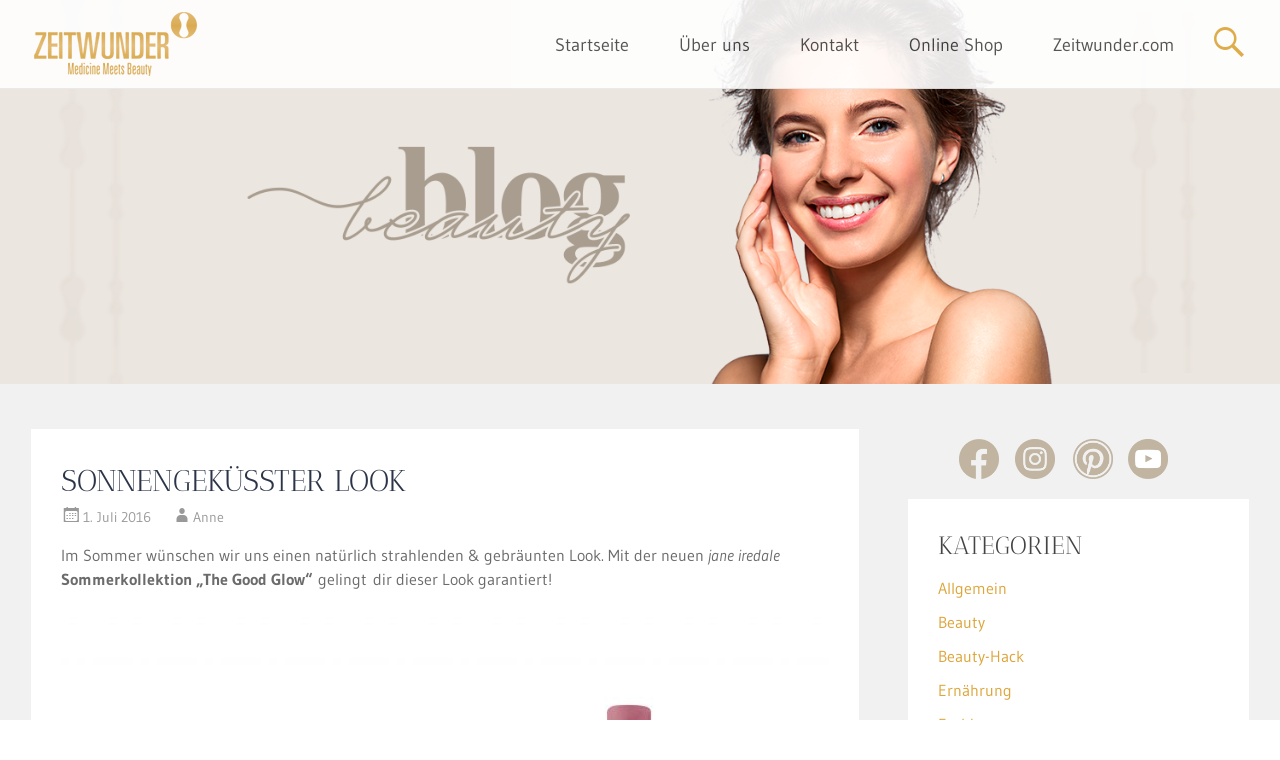

--- FILE ---
content_type: text/html; charset=UTF-8
request_url: https://www.zeitwunder-blog.com/strahlender_sommer_look_jane_iredale/
body_size: 18057
content:
<!DOCTYPE html>
<html lang="de">
<head>
<meta charset="UTF-8">
<meta name="viewport" content="width=device-width, initial-scale=1">
<title>SONNENGEKÜSSTER LOOK - ZEITWUNDER</title>
<link rel="profile" href="http://gmpg.org/xfn/11">
<link rel="pingback" href="https://www.zeitwunder-blog.com/xmlrpc.php">
<link rel="icon" type="image/vnd.microsoft.icon" href="https://www.zeitwunder-blog.com/wp-content/themes/zeitwunder/images/zeitwunder_favicon.ico">
		<style type="text/css">
			.ftrdpsts_heading_featured_post {
				width: 100%;
			}
			.ftrdpsts_heading_featured_post .widget_content {
				width: 33%;
			}
					</style>
	
	  <meta name='robots' content='index, follow, max-image-preview:large, max-snippet:-1, max-video-preview:-1' />

	<!-- This site is optimized with the Yoast SEO plugin v26.5 - https://yoast.com/wordpress/plugins/seo/ -->
	<meta name="description" content="Im Sommer wünschen wir uns einen natürlich strahlenden &amp; gebräunten Look. Mit der neuen jane iredale Sommerkollektion &quot;The Good Glow&quot; gelingt dir dieser Look garantiert!" />
	<link rel="canonical" href="https://www.zeitwunder-blog.com/strahlender_sommer_look_jane_iredale/" />
	<meta property="og:locale" content="de_DE" />
	<meta property="og:type" content="article" />
	<meta property="og:title" content="SONNENGEKÜSSTER LOOK - ZEITWUNDER" />
	<meta property="og:description" content="Im Sommer wünschen wir uns einen natürlich strahlenden &amp; gebräunten Look. Mit der neuen jane iredale Sommerkollektion &quot;The Good Glow&quot; gelingt dir dieser Look garantiert!" />
	<meta property="og:url" content="https://www.zeitwunder-blog.com/strahlender_sommer_look_jane_iredale/" />
	<meta property="og:site_name" content="ZEITWUNDER" />
	<meta property="article:published_time" content="2016-07-01T08:00:47+00:00" />
	<meta property="article:modified_time" content="2018-03-09T10:26:30+00:00" />
	<meta property="og:image" content="https://www.zeitwunder-blog.com/wp-content/uploads/Sommerkollektion2016_Teaser.jpg" />
	<meta property="og:image:width" content="436" />
	<meta property="og:image:height" content="415" />
	<meta property="og:image:type" content="image/jpeg" />
	<meta name="author" content="Anne" />
	<meta name="twitter:card" content="summary_large_image" />
	<meta name="twitter:label1" content="Verfasst von" />
	<meta name="twitter:data1" content="Anne" />
	<meta name="twitter:label2" content="Geschätzte Lesezeit" />
	<meta name="twitter:data2" content="1 Minute" />
	<script type="application/ld+json" class="yoast-schema-graph">{"@context":"https://schema.org","@graph":[{"@type":"WebPage","@id":"https://www.zeitwunder-blog.com/strahlender_sommer_look_jane_iredale/","url":"https://www.zeitwunder-blog.com/strahlender_sommer_look_jane_iredale/","name":"SONNENGEKÜSSTER LOOK - ZEITWUNDER","isPartOf":{"@id":"https://www.zeitwunder-blog.com/#website"},"primaryImageOfPage":{"@id":"https://www.zeitwunder-blog.com/strahlender_sommer_look_jane_iredale/#primaryimage"},"image":{"@id":"https://www.zeitwunder-blog.com/strahlender_sommer_look_jane_iredale/#primaryimage"},"thumbnailUrl":"https://www.zeitwunder-blog.com/wp-content/uploads/Sommerkollektion2016_Teaser.jpg","datePublished":"2016-07-01T08:00:47+00:00","dateModified":"2018-03-09T10:26:30+00:00","author":{"@id":"https://www.zeitwunder-blog.com/#/schema/person/9de6a11a7ca9802d44b3f1a6158f0f88"},"description":"Im Sommer wünschen wir uns einen natürlich strahlenden & gebräunten Look. Mit der neuen jane iredale Sommerkollektion \"The Good Glow\" gelingt dir dieser Look garantiert!","breadcrumb":{"@id":"https://www.zeitwunder-blog.com/strahlender_sommer_look_jane_iredale/#breadcrumb"},"inLanguage":"de","potentialAction":[{"@type":"ReadAction","target":["https://www.zeitwunder-blog.com/strahlender_sommer_look_jane_iredale/"]}]},{"@type":"ImageObject","inLanguage":"de","@id":"https://www.zeitwunder-blog.com/strahlender_sommer_look_jane_iredale/#primaryimage","url":"https://www.zeitwunder-blog.com/wp-content/uploads/Sommerkollektion2016_Teaser.jpg","contentUrl":"https://www.zeitwunder-blog.com/wp-content/uploads/Sommerkollektion2016_Teaser.jpg","width":436,"height":415,"caption":"Sommer Trends jane iredale"},{"@type":"BreadcrumbList","@id":"https://www.zeitwunder-blog.com/strahlender_sommer_look_jane_iredale/#breadcrumb","itemListElement":[{"@type":"ListItem","position":1,"name":"Startseite","item":"https://www.zeitwunder-blog.com/"},{"@type":"ListItem","position":2,"name":"SONNENGEKÜSSTER LOOK"}]},{"@type":"WebSite","@id":"https://www.zeitwunder-blog.com/#website","url":"https://www.zeitwunder-blog.com/","name":"ZEITWUNDER","description":"Beauty und Lifestyle Blog","potentialAction":[{"@type":"SearchAction","target":{"@type":"EntryPoint","urlTemplate":"https://www.zeitwunder-blog.com/?s={search_term_string}"},"query-input":{"@type":"PropertyValueSpecification","valueRequired":true,"valueName":"search_term_string"}}],"inLanguage":"de"},{"@type":"Person","@id":"https://www.zeitwunder-blog.com/#/schema/person/9de6a11a7ca9802d44b3f1a6158f0f88","name":"Anne","image":{"@type":"ImageObject","inLanguage":"de","@id":"https://www.zeitwunder-blog.com/#/schema/person/image/","url":"https://secure.gravatar.com/avatar/1897ec1b2bf36dc3d02b782b3a6e49ff5d03eeabcb3c7fd03bc5673a0d67be51?s=96&d=mm&r=g","contentUrl":"https://secure.gravatar.com/avatar/1897ec1b2bf36dc3d02b782b3a6e49ff5d03eeabcb3c7fd03bc5673a0d67be51?s=96&d=mm&r=g","caption":"Anne"},"sameAs":["http://www.zeitwunder-blog.com"],"url":"https://www.zeitwunder-blog.com/author/zeitwunder/"}]}</script>
	<!-- / Yoast SEO plugin. -->


<link rel="alternate" type="application/rss+xml" title="ZEITWUNDER &raquo; Feed" href="https://www.zeitwunder-blog.com/feed/" />
<link rel="alternate" type="application/rss+xml" title="ZEITWUNDER &raquo; Kommentar-Feed" href="https://www.zeitwunder-blog.com/comments/feed/" />
<link rel="alternate" type="application/rss+xml" title="ZEITWUNDER &raquo; SONNENGEKÜSSTER LOOK-Kommentar-Feed" href="https://www.zeitwunder-blog.com/strahlender_sommer_look_jane_iredale/feed/" />
<style id='wp-img-auto-sizes-contain-inline-css' type='text/css'>
img:is([sizes=auto i],[sizes^="auto," i]){contain-intrinsic-size:3000px 1500px}
/*# sourceURL=wp-img-auto-sizes-contain-inline-css */
</style>
<link rel='stylesheet' id='embedpress-css-css' href='https://www.zeitwunder-blog.com/wp-content/plugins/embedpress/assets/css/embedpress.css?ver=1765267454' type='text/css' media='all' />
<link rel='stylesheet' id='embedpress-blocks-style-css' href='https://www.zeitwunder-blog.com/wp-content/plugins/embedpress/assets/css/blocks.build.css?ver=1765267454' type='text/css' media='all' />
<style id='wp-emoji-styles-inline-css' type='text/css'>

	img.wp-smiley, img.emoji {
		display: inline !important;
		border: none !important;
		box-shadow: none !important;
		height: 1em !important;
		width: 1em !important;
		margin: 0 0.07em !important;
		vertical-align: -0.1em !important;
		background: none !important;
		padding: 0 !important;
	}
/*# sourceURL=wp-emoji-styles-inline-css */
</style>
<style id='wp-block-library-inline-css' type='text/css'>
:root{--wp-block-synced-color:#7a00df;--wp-block-synced-color--rgb:122,0,223;--wp-bound-block-color:var(--wp-block-synced-color);--wp-editor-canvas-background:#ddd;--wp-admin-theme-color:#007cba;--wp-admin-theme-color--rgb:0,124,186;--wp-admin-theme-color-darker-10:#006ba1;--wp-admin-theme-color-darker-10--rgb:0,107,160.5;--wp-admin-theme-color-darker-20:#005a87;--wp-admin-theme-color-darker-20--rgb:0,90,135;--wp-admin-border-width-focus:2px}@media (min-resolution:192dpi){:root{--wp-admin-border-width-focus:1.5px}}.wp-element-button{cursor:pointer}:root .has-very-light-gray-background-color{background-color:#eee}:root .has-very-dark-gray-background-color{background-color:#313131}:root .has-very-light-gray-color{color:#eee}:root .has-very-dark-gray-color{color:#313131}:root .has-vivid-green-cyan-to-vivid-cyan-blue-gradient-background{background:linear-gradient(135deg,#00d084,#0693e3)}:root .has-purple-crush-gradient-background{background:linear-gradient(135deg,#34e2e4,#4721fb 50%,#ab1dfe)}:root .has-hazy-dawn-gradient-background{background:linear-gradient(135deg,#faaca8,#dad0ec)}:root .has-subdued-olive-gradient-background{background:linear-gradient(135deg,#fafae1,#67a671)}:root .has-atomic-cream-gradient-background{background:linear-gradient(135deg,#fdd79a,#004a59)}:root .has-nightshade-gradient-background{background:linear-gradient(135deg,#330968,#31cdcf)}:root .has-midnight-gradient-background{background:linear-gradient(135deg,#020381,#2874fc)}:root{--wp--preset--font-size--normal:16px;--wp--preset--font-size--huge:42px}.has-regular-font-size{font-size:1em}.has-larger-font-size{font-size:2.625em}.has-normal-font-size{font-size:var(--wp--preset--font-size--normal)}.has-huge-font-size{font-size:var(--wp--preset--font-size--huge)}.has-text-align-center{text-align:center}.has-text-align-left{text-align:left}.has-text-align-right{text-align:right}.has-fit-text{white-space:nowrap!important}#end-resizable-editor-section{display:none}.aligncenter{clear:both}.items-justified-left{justify-content:flex-start}.items-justified-center{justify-content:center}.items-justified-right{justify-content:flex-end}.items-justified-space-between{justify-content:space-between}.screen-reader-text{border:0;clip-path:inset(50%);height:1px;margin:-1px;overflow:hidden;padding:0;position:absolute;width:1px;word-wrap:normal!important}.screen-reader-text:focus{background-color:#ddd;clip-path:none;color:#444;display:block;font-size:1em;height:auto;left:5px;line-height:normal;padding:15px 23px 14px;text-decoration:none;top:5px;width:auto;z-index:100000}html :where(.has-border-color){border-style:solid}html :where([style*=border-top-color]){border-top-style:solid}html :where([style*=border-right-color]){border-right-style:solid}html :where([style*=border-bottom-color]){border-bottom-style:solid}html :where([style*=border-left-color]){border-left-style:solid}html :where([style*=border-width]){border-style:solid}html :where([style*=border-top-width]){border-top-style:solid}html :where([style*=border-right-width]){border-right-style:solid}html :where([style*=border-bottom-width]){border-bottom-style:solid}html :where([style*=border-left-width]){border-left-style:solid}html :where(img[class*=wp-image-]){height:auto;max-width:100%}:where(figure){margin:0 0 1em}html :where(.is-position-sticky){--wp-admin--admin-bar--position-offset:var(--wp-admin--admin-bar--height,0px)}@media screen and (max-width:600px){html :where(.is-position-sticky){--wp-admin--admin-bar--position-offset:0px}}

/*# sourceURL=wp-block-library-inline-css */
</style><style id='global-styles-inline-css' type='text/css'>
:root{--wp--preset--aspect-ratio--square: 1;--wp--preset--aspect-ratio--4-3: 4/3;--wp--preset--aspect-ratio--3-4: 3/4;--wp--preset--aspect-ratio--3-2: 3/2;--wp--preset--aspect-ratio--2-3: 2/3;--wp--preset--aspect-ratio--16-9: 16/9;--wp--preset--aspect-ratio--9-16: 9/16;--wp--preset--color--black: #000000;--wp--preset--color--cyan-bluish-gray: #abb8c3;--wp--preset--color--white: #ffffff;--wp--preset--color--pale-pink: #f78da7;--wp--preset--color--vivid-red: #cf2e2e;--wp--preset--color--luminous-vivid-orange: #ff6900;--wp--preset--color--luminous-vivid-amber: #fcb900;--wp--preset--color--light-green-cyan: #7bdcb5;--wp--preset--color--vivid-green-cyan: #00d084;--wp--preset--color--pale-cyan-blue: #8ed1fc;--wp--preset--color--vivid-cyan-blue: #0693e3;--wp--preset--color--vivid-purple: #9b51e0;--wp--preset--gradient--vivid-cyan-blue-to-vivid-purple: linear-gradient(135deg,rgb(6,147,227) 0%,rgb(155,81,224) 100%);--wp--preset--gradient--light-green-cyan-to-vivid-green-cyan: linear-gradient(135deg,rgb(122,220,180) 0%,rgb(0,208,130) 100%);--wp--preset--gradient--luminous-vivid-amber-to-luminous-vivid-orange: linear-gradient(135deg,rgb(252,185,0) 0%,rgb(255,105,0) 100%);--wp--preset--gradient--luminous-vivid-orange-to-vivid-red: linear-gradient(135deg,rgb(255,105,0) 0%,rgb(207,46,46) 100%);--wp--preset--gradient--very-light-gray-to-cyan-bluish-gray: linear-gradient(135deg,rgb(238,238,238) 0%,rgb(169,184,195) 100%);--wp--preset--gradient--cool-to-warm-spectrum: linear-gradient(135deg,rgb(74,234,220) 0%,rgb(151,120,209) 20%,rgb(207,42,186) 40%,rgb(238,44,130) 60%,rgb(251,105,98) 80%,rgb(254,248,76) 100%);--wp--preset--gradient--blush-light-purple: linear-gradient(135deg,rgb(255,206,236) 0%,rgb(152,150,240) 100%);--wp--preset--gradient--blush-bordeaux: linear-gradient(135deg,rgb(254,205,165) 0%,rgb(254,45,45) 50%,rgb(107,0,62) 100%);--wp--preset--gradient--luminous-dusk: linear-gradient(135deg,rgb(255,203,112) 0%,rgb(199,81,192) 50%,rgb(65,88,208) 100%);--wp--preset--gradient--pale-ocean: linear-gradient(135deg,rgb(255,245,203) 0%,rgb(182,227,212) 50%,rgb(51,167,181) 100%);--wp--preset--gradient--electric-grass: linear-gradient(135deg,rgb(202,248,128) 0%,rgb(113,206,126) 100%);--wp--preset--gradient--midnight: linear-gradient(135deg,rgb(2,3,129) 0%,rgb(40,116,252) 100%);--wp--preset--font-size--small: 13px;--wp--preset--font-size--medium: 20px;--wp--preset--font-size--large: 36px;--wp--preset--font-size--x-large: 42px;--wp--preset--spacing--20: 0.44rem;--wp--preset--spacing--30: 0.67rem;--wp--preset--spacing--40: 1rem;--wp--preset--spacing--50: 1.5rem;--wp--preset--spacing--60: 2.25rem;--wp--preset--spacing--70: 3.38rem;--wp--preset--spacing--80: 5.06rem;--wp--preset--shadow--natural: 6px 6px 9px rgba(0, 0, 0, 0.2);--wp--preset--shadow--deep: 12px 12px 50px rgba(0, 0, 0, 0.4);--wp--preset--shadow--sharp: 6px 6px 0px rgba(0, 0, 0, 0.2);--wp--preset--shadow--outlined: 6px 6px 0px -3px rgb(255, 255, 255), 6px 6px rgb(0, 0, 0);--wp--preset--shadow--crisp: 6px 6px 0px rgb(0, 0, 0);}:where(.is-layout-flex){gap: 0.5em;}:where(.is-layout-grid){gap: 0.5em;}body .is-layout-flex{display: flex;}.is-layout-flex{flex-wrap: wrap;align-items: center;}.is-layout-flex > :is(*, div){margin: 0;}body .is-layout-grid{display: grid;}.is-layout-grid > :is(*, div){margin: 0;}:where(.wp-block-columns.is-layout-flex){gap: 2em;}:where(.wp-block-columns.is-layout-grid){gap: 2em;}:where(.wp-block-post-template.is-layout-flex){gap: 1.25em;}:where(.wp-block-post-template.is-layout-grid){gap: 1.25em;}.has-black-color{color: var(--wp--preset--color--black) !important;}.has-cyan-bluish-gray-color{color: var(--wp--preset--color--cyan-bluish-gray) !important;}.has-white-color{color: var(--wp--preset--color--white) !important;}.has-pale-pink-color{color: var(--wp--preset--color--pale-pink) !important;}.has-vivid-red-color{color: var(--wp--preset--color--vivid-red) !important;}.has-luminous-vivid-orange-color{color: var(--wp--preset--color--luminous-vivid-orange) !important;}.has-luminous-vivid-amber-color{color: var(--wp--preset--color--luminous-vivid-amber) !important;}.has-light-green-cyan-color{color: var(--wp--preset--color--light-green-cyan) !important;}.has-vivid-green-cyan-color{color: var(--wp--preset--color--vivid-green-cyan) !important;}.has-pale-cyan-blue-color{color: var(--wp--preset--color--pale-cyan-blue) !important;}.has-vivid-cyan-blue-color{color: var(--wp--preset--color--vivid-cyan-blue) !important;}.has-vivid-purple-color{color: var(--wp--preset--color--vivid-purple) !important;}.has-black-background-color{background-color: var(--wp--preset--color--black) !important;}.has-cyan-bluish-gray-background-color{background-color: var(--wp--preset--color--cyan-bluish-gray) !important;}.has-white-background-color{background-color: var(--wp--preset--color--white) !important;}.has-pale-pink-background-color{background-color: var(--wp--preset--color--pale-pink) !important;}.has-vivid-red-background-color{background-color: var(--wp--preset--color--vivid-red) !important;}.has-luminous-vivid-orange-background-color{background-color: var(--wp--preset--color--luminous-vivid-orange) !important;}.has-luminous-vivid-amber-background-color{background-color: var(--wp--preset--color--luminous-vivid-amber) !important;}.has-light-green-cyan-background-color{background-color: var(--wp--preset--color--light-green-cyan) !important;}.has-vivid-green-cyan-background-color{background-color: var(--wp--preset--color--vivid-green-cyan) !important;}.has-pale-cyan-blue-background-color{background-color: var(--wp--preset--color--pale-cyan-blue) !important;}.has-vivid-cyan-blue-background-color{background-color: var(--wp--preset--color--vivid-cyan-blue) !important;}.has-vivid-purple-background-color{background-color: var(--wp--preset--color--vivid-purple) !important;}.has-black-border-color{border-color: var(--wp--preset--color--black) !important;}.has-cyan-bluish-gray-border-color{border-color: var(--wp--preset--color--cyan-bluish-gray) !important;}.has-white-border-color{border-color: var(--wp--preset--color--white) !important;}.has-pale-pink-border-color{border-color: var(--wp--preset--color--pale-pink) !important;}.has-vivid-red-border-color{border-color: var(--wp--preset--color--vivid-red) !important;}.has-luminous-vivid-orange-border-color{border-color: var(--wp--preset--color--luminous-vivid-orange) !important;}.has-luminous-vivid-amber-border-color{border-color: var(--wp--preset--color--luminous-vivid-amber) !important;}.has-light-green-cyan-border-color{border-color: var(--wp--preset--color--light-green-cyan) !important;}.has-vivid-green-cyan-border-color{border-color: var(--wp--preset--color--vivid-green-cyan) !important;}.has-pale-cyan-blue-border-color{border-color: var(--wp--preset--color--pale-cyan-blue) !important;}.has-vivid-cyan-blue-border-color{border-color: var(--wp--preset--color--vivid-cyan-blue) !important;}.has-vivid-purple-border-color{border-color: var(--wp--preset--color--vivid-purple) !important;}.has-vivid-cyan-blue-to-vivid-purple-gradient-background{background: var(--wp--preset--gradient--vivid-cyan-blue-to-vivid-purple) !important;}.has-light-green-cyan-to-vivid-green-cyan-gradient-background{background: var(--wp--preset--gradient--light-green-cyan-to-vivid-green-cyan) !important;}.has-luminous-vivid-amber-to-luminous-vivid-orange-gradient-background{background: var(--wp--preset--gradient--luminous-vivid-amber-to-luminous-vivid-orange) !important;}.has-luminous-vivid-orange-to-vivid-red-gradient-background{background: var(--wp--preset--gradient--luminous-vivid-orange-to-vivid-red) !important;}.has-very-light-gray-to-cyan-bluish-gray-gradient-background{background: var(--wp--preset--gradient--very-light-gray-to-cyan-bluish-gray) !important;}.has-cool-to-warm-spectrum-gradient-background{background: var(--wp--preset--gradient--cool-to-warm-spectrum) !important;}.has-blush-light-purple-gradient-background{background: var(--wp--preset--gradient--blush-light-purple) !important;}.has-blush-bordeaux-gradient-background{background: var(--wp--preset--gradient--blush-bordeaux) !important;}.has-luminous-dusk-gradient-background{background: var(--wp--preset--gradient--luminous-dusk) !important;}.has-pale-ocean-gradient-background{background: var(--wp--preset--gradient--pale-ocean) !important;}.has-electric-grass-gradient-background{background: var(--wp--preset--gradient--electric-grass) !important;}.has-midnight-gradient-background{background: var(--wp--preset--gradient--midnight) !important;}.has-small-font-size{font-size: var(--wp--preset--font-size--small) !important;}.has-medium-font-size{font-size: var(--wp--preset--font-size--medium) !important;}.has-large-font-size{font-size: var(--wp--preset--font-size--large) !important;}.has-x-large-font-size{font-size: var(--wp--preset--font-size--x-large) !important;}
/*# sourceURL=global-styles-inline-css */
</style>

<style id='classic-theme-styles-inline-css' type='text/css'>
/*! This file is auto-generated */
.wp-block-button__link{color:#fff;background-color:#32373c;border-radius:9999px;box-shadow:none;text-decoration:none;padding:calc(.667em + 2px) calc(1.333em + 2px);font-size:1.125em}.wp-block-file__button{background:#32373c;color:#fff;text-decoration:none}
/*# sourceURL=/wp-includes/css/classic-themes.min.css */
</style>
<link rel='stylesheet' id='ftrdpsts_stylesheet-css' href='https://www.zeitwunder-blog.com/wp-content/plugins/bws-featured-posts/css/style.css?ver=6.9' type='text/css' media='all' />
<link rel='stylesheet' id='jpibfi-style-css' href='https://www.zeitwunder-blog.com/wp-content/plugins/jquery-pin-it-button-for-images/css/client.css?ver=3.0.6' type='text/css' media='all' />
<link rel='stylesheet' id='wp-lightbox-2.min.css-css' href='https://www.zeitwunder-blog.com/wp-content/plugins/wp-lightbox-2/styles/lightbox.min.css?ver=1.3.4' type='text/css' media='all' />
<link rel='stylesheet' id='radiate-style-css' href='https://www.zeitwunder-blog.com/wp-content/themes/zeitwunder/style.css?ver=6.9' type='text/css' media='all' />
<link rel='stylesheet' id='radiate_googlefonts-css' href='https://www.zeitwunder-blog.com/wp-content/uploads/fonts/145e21a0dffaecb9d4d979801a604e13/font.css?v=1666082853' type='text/css' media='all' />
<link rel='stylesheet' id='borlabs-cookie-custom-css' href='https://www.zeitwunder-blog.com/wp-content/cache/borlabs-cookie/1/borlabs-cookie-1-de.css?ver=3.3.21.1-85' type='text/css' media='all' />
<script type="text/javascript" src="https://www.zeitwunder-blog.com/wp-includes/js/jquery/jquery.min.js?ver=3.7.1" id="jquery-core-js"></script>
<script type="text/javascript" src="https://www.zeitwunder-blog.com/wp-includes/js/jquery/jquery-migrate.min.js?ver=3.4.1" id="jquery-migrate-js"></script>
<script type="text/javascript" src="https://www.zeitwunder-blog.com/wp-content/themes/zeitwunder/js/script.js?ver=6.9" id="handlerMeinesScripts-js"></script>
<script type="text/javascript" id="radiate-custom-js-js-extra">
/* <![CDATA[ */
var radiateScriptParam = {"header_type_key":"type_2","push_height_key":"0","header_resize":"1","slider_on_off_check":"","responsiveness":"1"};
//# sourceURL=radiate-custom-js-js-extra
/* ]]> */
</script>
<script type="text/javascript" src="https://www.zeitwunder-blog.com/wp-content/themes/radiate-pro/js/custom.js?ver=6.9" id="radiate-custom-js-js"></script>
<script data-no-optimize="1" data-no-minify="1" data-cfasync="false" type="text/javascript" src="https://www.zeitwunder-blog.com/wp-content/cache/borlabs-cookie/1/borlabs-cookie-config-de.json.js?ver=3.3.21.1-88" id="borlabs-cookie-config-js"></script>
<script data-no-optimize="1" data-no-minify="1" data-cfasync="false" type="text/javascript" src="https://www.zeitwunder-blog.com/wp-content/plugins/borlabs-cookie/assets/javascript/borlabs-cookie-prioritize.min.js?ver=3.3.21.1" id="borlabs-cookie-prioritize-js"></script>
<link rel="https://api.w.org/" href="https://www.zeitwunder-blog.com/wp-json/" /><link rel="alternate" title="JSON" type="application/json" href="https://www.zeitwunder-blog.com/wp-json/wp/v2/posts/1395" /><link rel="EditURI" type="application/rsd+xml" title="RSD" href="https://www.zeitwunder-blog.com/xmlrpc.php?rsd" />
<meta name="generator" content="WordPress 6.9" />
<link rel='shortlink' href='https://www.zeitwunder-blog.com/?p=1395' />
<style type="text/css">
	a.pinit-button.custom span {
	background-image: url("https://www.zeitwunder-blog.com/wp-content/uploads/pinit_fg_en_rect_red_28.png");	}

	.pinit-hover {
		opacity: 0.5 !important;
		filter: alpha(opacity=50) !important;
	}
	a.pinit-button {
	border-bottom: 0 !important;
	box-shadow: none !important;
	margin-bottom: 0 !important;
}
a.pinit-button::after {
    display: none;
}</style>
		<!-- Analytics by WP Statistics - https://wp-statistics.com -->
		<style type="text/css">
		body.custom-background { background: none !important; } #content { background-color: #f1f1f1; }
		</style>
			<style type="text/css">
			blockquote { border-color: #EAEAEA #EAEAEA #EAEAEA #dda53a; }
			a { color: #dda53a; }
			.site-title a:hover { color: #dda53a; }
			.main-navigation a:hover, .main-navigation ul li.current-menu-item a, .main-navigation ul li.current_page_ancestor a, .main-navigation ul li.current-menu-ancestor a, .main-navigation ul li.current_page_item a, .main-navigation ul li:hover > a { background-color: #dda53a; }
			.main-navigation ul li ul li a:hover, .main-navigation ul li ul li:hover > a, .main-navigation ul li.current-menu-item ul li a:hover { background-color: #dda53a; }
			#masthead .search-form { background-color: #dda53a; }
			.header-search-icon:before { color: #dda53a; }
			button, input[type="button"], input[type="reset"], input[type="submit"] { 	background-color: #dda53a; }
			#content .entry-title a:hover { color: #dda53a; }
			.entry-meta span:hover { color: #dda53a; }
			#content .entry-meta span a:hover { color: #dda53a; }
			#content .comments-area article header cite a:hover, #content .comments-area a.comment-edit-link:hover, #content .comments-area a.comment-permalink:hover { color: #dda53a; }
			.comments-area .comment-author-link a:hover { color: #dda53a; }
			.comment .comment-reply-link:hover { color: #dda53a; }
			.site-header .menu-toggle { color: #dda53a; }
			.site-header .menu-toggle:hover { color: #dda53a; }
			.main-small-navigation li:hover { background: #dda53a; }
			.main-small-navigation ul > .current_page_item, .main-small-navigation ul > .current-menu-item { background: #dda53a; }
			.main-small-navigation ul li ul li a:hover, .main-small-navigation ul li ul li:hover > a, .main-small-navigation ul li.current-menu-item ul li a:hover { background-color: #dda53a; }
			#featured_pages a.more-link:hover { border-color:#dda53a; color:#dda53a; }
			a#back-top:before { background-color:#dda53a; }
			.comments-area .comment-author-link span { background-color:#dda53a; }
			.slider-meta .slider-button a:hover { background-color: #dda53a; border: 3px solid #dda53a; }
			.slider-nav a:hover { background-color: #dda53a; border: 2px solid #dda53a; } .entry-title, .entry-title a, #reply-title { color:#2c3548; } body, button, input, select, textarea, p { color:#6b6b6b; } .site-description { font-family: "Antic Didone"; } .main-navigation a { font-family: "Gudea"; } .entry-title a, .entry-title, .widget-title, #reply-title { font-family: "Antic Didone"; } body, button, input, select, textarea { font-family: "Gudea"; } #parallax-bg { background-color: #f1f1f1; }</style>
			<style type="text/css">.pllex-viewport{
max-width: 281px;
}</style>
	<script data-borlabs-cookie-script-blocker-ignore>
if ('0' === '1' && ('0' === '1' || '1' === '1')) {
    window['gtag_enable_tcf_support'] = true;
}
window.dataLayer = window.dataLayer || [];
if (typeof gtag !== 'function') {
    function gtag() {
        dataLayer.push(arguments);
    }
}
gtag('set', 'developer_id.dYjRjMm', true);
if ('0' === '1' || '1' === '1') {
    if (window.BorlabsCookieGoogleConsentModeDefaultSet !== true) {
        let getCookieValue = function (name) {
            return document.cookie.match('(^|;)\\s*' + name + '\\s*=\\s*([^;]+)')?.pop() || '';
        };
        let cookieValue = getCookieValue('borlabs-cookie-gcs');
        let consentsFromCookie = {};
        if (cookieValue !== '') {
            consentsFromCookie = JSON.parse(decodeURIComponent(cookieValue));
        }
        let defaultValues = {
            'ad_storage': 'denied',
            'ad_user_data': 'denied',
            'ad_personalization': 'denied',
            'analytics_storage': 'denied',
            'functionality_storage': 'denied',
            'personalization_storage': 'denied',
            'security_storage': 'denied',
            'wait_for_update': 500,
        };
        gtag('consent', 'default', { ...defaultValues, ...consentsFromCookie });
    }
    window.BorlabsCookieGoogleConsentModeDefaultSet = true;
    let borlabsCookieConsentChangeHandler = function () {
        window.dataLayer = window.dataLayer || [];
        if (typeof gtag !== 'function') { function gtag(){dataLayer.push(arguments);} }

        let getCookieValue = function (name) {
            return document.cookie.match('(^|;)\\s*' + name + '\\s*=\\s*([^;]+)')?.pop() || '';
        };
        let cookieValue = getCookieValue('borlabs-cookie-gcs');
        let consentsFromCookie = {};
        if (cookieValue !== '') {
            consentsFromCookie = JSON.parse(decodeURIComponent(cookieValue));
        }

        consentsFromCookie.analytics_storage = BorlabsCookie.Consents.hasConsent('google-analytics') ? 'granted' : 'denied';

        BorlabsCookie.CookieLibrary.setCookie(
            'borlabs-cookie-gcs',
            JSON.stringify(consentsFromCookie),
            BorlabsCookie.Settings.automaticCookieDomainAndPath.value ? '' : BorlabsCookie.Settings.cookieDomain.value,
            BorlabsCookie.Settings.cookiePath.value,
            BorlabsCookie.Cookie.getPluginCookie().expires,
            BorlabsCookie.Settings.cookieSecure.value,
            BorlabsCookie.Settings.cookieSameSite.value
        );
    }
    document.addEventListener('borlabs-cookie-consent-saved', borlabsCookieConsentChangeHandler);
    document.addEventListener('borlabs-cookie-handle-unblock', borlabsCookieConsentChangeHandler);
}
if ('0' === '1') {
    gtag("js", new Date());
    gtag("config", "G-R0X7KGR527", {"anonymize_ip": true});

    (function (w, d, s, i) {
        var f = d.getElementsByTagName(s)[0],
            j = d.createElement(s);
        j.async = true;
        j.src =
            "https://www.googletagmanager.com/gtag/js?id=" + i;
        f.parentNode.insertBefore(j, f);
    })(window, document, "script", "G-R0X7KGR527");
}
</script><script data-no-optimize="1" data-no-minify="1" data-cfasync="false" data-borlabs-cookie-script-blocker-ignore>
if ('0' === '1' && ('0' === '1' || '1' === '1')) {
    window['gtag_enable_tcf_support'] = true;
}
window.dataLayer = window.dataLayer || [];
if (typeof gtag !== 'function') {
    function gtag() {
        dataLayer.push(arguments);
    }
}
gtag('set', 'developer_id.dYjRjMm', true);
if ('0' === '1' || '1' === '1') {
    if (window.BorlabsCookieGoogleConsentModeDefaultSet !== true) {
        let getCookieValue = function (name) {
            return document.cookie.match('(^|;)\\s*' + name + '\\s*=\\s*([^;]+)')?.pop() || '';
        };
        let cookieValue = getCookieValue('borlabs-cookie-gcs');
        let consentsFromCookie = {};
        if (cookieValue !== '') {
            consentsFromCookie = JSON.parse(decodeURIComponent(cookieValue));
        }
        let defaultValues = {
            'ad_storage': 'denied',
            'ad_user_data': 'denied',
            'ad_personalization': 'denied',
            'analytics_storage': 'denied',
            'functionality_storage': 'denied',
            'personalization_storage': 'denied',
            'security_storage': 'denied',
            'wait_for_update': 500,
        };
        gtag('consent', 'default', { ...defaultValues, ...consentsFromCookie });
    }
    window.BorlabsCookieGoogleConsentModeDefaultSet = true;
    let borlabsCookieConsentChangeHandler = function () {
        window.dataLayer = window.dataLayer || [];
        if (typeof gtag !== 'function') { function gtag(){dataLayer.push(arguments);} }

        let getCookieValue = function (name) {
            return document.cookie.match('(^|;)\\s*' + name + '\\s*=\\s*([^;]+)')?.pop() || '';
        };
        let cookieValue = getCookieValue('borlabs-cookie-gcs');
        let consentsFromCookie = {};
        if (cookieValue !== '') {
            consentsFromCookie = JSON.parse(decodeURIComponent(cookieValue));
        }

        consentsFromCookie.analytics_storage = BorlabsCookie.Consents.hasConsent('google-analytics-four') ? 'granted' : 'denied';

        BorlabsCookie.CookieLibrary.setCookie(
            'borlabs-cookie-gcs',
            JSON.stringify(consentsFromCookie),
            BorlabsCookie.Settings.automaticCookieDomainAndPath.value ? '' : BorlabsCookie.Settings.cookieDomain.value,
            BorlabsCookie.Settings.cookiePath.value,
            BorlabsCookie.Cookie.getPluginCookie().expires,
            BorlabsCookie.Settings.cookieSecure.value,
            BorlabsCookie.Settings.cookieSameSite.value
        );
    }
    document.addEventListener('borlabs-cookie-consent-saved', borlabsCookieConsentChangeHandler);
    document.addEventListener('borlabs-cookie-handle-unblock', borlabsCookieConsentChangeHandler);
}
if ('0' === '1') {
    document.addEventListener('borlabs-cookie-after-init', function () {
		window.BorlabsCookie.Unblock.unblockScriptBlockerId('google-analytics-four');
	});
}
</script><script>
  window.brlbsWpStatisticsDOMContentLoadedHasAlreadyFired = false;
  document.addEventListener("DOMContentLoaded", function () {
    window.brlbsWpStatisticsDOMContentLoadedHasAlreadyFired = true;
  });
</script>	<style type="text/css">
			.site-title,
		.site-description {
			position: absolute;
			clip: rect(1px, 1px, 1px, 1px);
		}
		</style>
	<style type="text/css" id="custom-background-css">
body.custom-background { background-color: #f1f1f1; }
</style>
	<link rel="icon" href="https://www.zeitwunder-blog.com/wp-content/uploads/2015/04/cropped-Header_01-1-32x32.jpg" sizes="32x32" />
<link rel="icon" href="https://www.zeitwunder-blog.com/wp-content/uploads/2015/04/cropped-Header_01-1-192x192.jpg" sizes="192x192" />
<link rel="apple-touch-icon" href="https://www.zeitwunder-blog.com/wp-content/uploads/2015/04/cropped-Header_01-1-180x180.jpg" />
<meta name="msapplication-TileImage" content="https://www.zeitwunder-blog.com/wp-content/uploads/2015/04/cropped-Header_01-1-270x270.jpg" />
</head>

<body class="wp-singular post-template-default single single-post postid-1395 single-format-standard custom-background wp-theme-radiate-pro wp-child-theme-zeitwunder group-blog right-sidebar radiate-hdt-2">
<div id="page" class="hfeed site">
		<header id="masthead" class="site-header" role="banner">
		<div class="header-wrap clearfix">
			 <div class="inner-wrap"> 			<div class="site-branding">
									<div id="header-logo-image">
						<a href="https://www.zeitwunder-blog.com/" title="ZEITWUNDER" rel="home"><img src="//www.zeitwunder-blog.com/wp-content/uploads/2015/05/Zeitwunder-Logo.png" alt="ZEITWUNDER"></a>
					</div><!-- #header-logo-image -->
								<div id="header-text">
					<h1 class="site-title"><a href="https://www.zeitwunder-blog.com/" title="ZEITWUNDER" rel="home">ZEITWUNDER</a></h1>
					<h2 class="site-description">Beauty und Lifestyle Blog</h2>
				</div>
			</div>

			<div class="header-search-icon"></div>
			<form role="search" method="get" class="search-form" action="https://www.zeitwunder-blog.com/">
	<label>
		<span class="screen-reader-text">Search for:</span>
		<input type="search" class="search-field" placeholder="Search &hellip;" value="" name="s">
	</label>
	<input type="submit" class="search-submit" value="Search">
</form>

			<nav id="site-navigation" class="main-navigation" role="navigation">
				<h1 class="menu-toggle"></h1>
				<a class="skip-link screen-reader-text" href="#content">Skip to content</a>

				<div class="menu-menu-1-container"><ul id="menu-menu-1" class="menu"><li id="menu-item-38" class="menu-item menu-item-type-custom menu-item-object-custom menu-item-home menu-item-38"><a href="http://www.zeitwunder-blog.com/">Startseite</a></li>
<li id="menu-item-39" class="menu-item menu-item-type-post_type menu-item-object-page menu-item-39"><a href="https://www.zeitwunder-blog.com/ueber-uns/">Über uns</a></li>
<li id="menu-item-40" class="menu-item menu-item-type-post_type menu-item-object-page menu-item-40"><a href="https://www.zeitwunder-blog.com/kontakt/">Kontakt</a></li>
<li id="menu-item-42" class="menu-item menu-item-type-custom menu-item-object-custom menu-item-42"><a target="_blank" href="http://www.zeitwunder-shop.de" title="zum Online Shop">Online Shop</a></li>
<li id="menu-item-1865" class="menu-item menu-item-type-custom menu-item-object-custom menu-item-1865"><a target="_blank" href="http://www.zeitwunder.com">Zeitwunder.com</a></li>
</ul></div>			</nav><!-- #site-navigation -->
			 </div> 		</div><!-- header-wrap -->
	</header><!-- #masthead -->
	<div id="parallax-bg">
					<div class="header-image-wrap"><img src="https://www.zeitwunder-blog.com/wp-content/uploads/Startseitenbanner_default.png" class="header-image" width="1500" height="450" alt="ZEITWUNDER">
			</div>
			</div><!-- #parallax-bg -->

	<div id="content" class="site-content">
		<div class="inner-wrap">

	<div id="primary" class="content-area">
		<main id="main" class="site-main" role="main">

		
			
<article id="post-1395" class="post-1395 post type-post status-publish format-standard has-post-thumbnail hentry category-allgemein category-beauty category-make-up tag-beauty tag-look tag-sommer">
	
   <header class="entry-header">
		<h1 class="entry-title">SONNENGEKÜSSTER LOOK</h1>

		<div class="entry-meta">
			<span class="posted-on"><a href="https://www.zeitwunder-blog.com/strahlender_sommer_look_jane_iredale/" rel="bookmark"><time class="entry-date published" datetime="2016-07-01T10:00:47+02:00">1. Juli 2016</time><time class="updated" datetime="2018-03-09T11:26:30+01:00">9. März 2018</time></a></span><span class="byline"><span class="author vcard"><a class="url fn n" href="https://www.zeitwunder-blog.com/author/zeitwunder/">Anne</a></span></span>		</div><!-- .entry-meta -->
	</header><!-- .entry-header -->

	<div class="entry-content">
		<input class="jpibfi" type="hidden"><p>Im Sommer wünschen wir uns einen natürlich strahlenden &amp; gebräunten Look. Mit der neuen <em>jane iredale</em> <a href="https://www.zeitwunder-shop.com/cat/index/sCategory/913" target="_blank" rel="noopener">Sommerkollektion &#8222;The Good Glow&#8220;</a> gelingt dir dieser Look garantiert!<a href="http://www.zeitwunder-blog.com/wp-content/uploads/jane_iredale_Sommerkollektion_TheGoodGlow.jpg" rel="lightbox[1395]"><img fetchpriority="high" decoding="async" class="alignnone wp-image-1406 size-large" src="https://www.zeitwunder-blog.com/wp-content/uploads/jane_iredale_Sommerkollektion_TheGoodGlow-1024x614.jpg" alt="Sommer Trends jane iredale " width="768" height="461" data-jpibfi-post-excerpt="" data-jpibfi-post-url="https://www.zeitwunder-blog.com/strahlender_sommer_look_jane_iredale/" data-jpibfi-post-title="SONNENGEKÜSSTER LOOK" data-jpibfi-src="https://www.zeitwunder-blog.com/wp-content/uploads/jane_iredale_Sommerkollektion_TheGoodGlow-1024x614.jpg" srcset="https://www.zeitwunder-blog.com/wp-content/uploads/jane_iredale_Sommerkollektion_TheGoodGlow-1024x614.jpg 1024w, https://www.zeitwunder-blog.com/wp-content/uploads/jane_iredale_Sommerkollektion_TheGoodGlow-300x180.jpg 300w, https://www.zeitwunder-blog.com/wp-content/uploads/jane_iredale_Sommerkollektion_TheGoodGlow-768x461.jpg 768w" sizes="(max-width: 768px) 100vw, 768px" /></a><span id="more-1395"></span></p>
<p>Bronzer sind definitiv ein Must-Have für eure Kosmetiktasche, sie sind ideal um das Make-up schnell aufzufrischen &amp; Highlights zu setzen. Jeder Bronzer bietet 4 aufeinander abgestimmte Nuancen, die individuell eingesetzt werden können. Einfach aufzutragen, als Bräuner für einen schönen Teint oder für Akzente auf den Wangen, Augen und Lippen.</p>
<p><strong>Moonglow</strong> &#8211; warmes gold/braun<br />
<strong>Sunbeam</strong> &#8211; warmes rosa/kupfer<br />
<strong>Rose Dawn</strong> &#8211; kühles rosa/bronze</p>
<p>Die Bronzer erscheinen als praktische Refills für die <a href="https://www.zeitwunder-shop.com/jane-iredale-mineral-make-up/accessoires/749/jane-iredale-puderdose-leer-gold" target="_blank" rel="noopener">rosè-goldene Puderdose</a>. In der Dose sind sie ein wahrer Hingucker und aufgrund ihrer Vielseitigkeit auch ein idealer Reisebegleiter.</p>
<p>Auch auf den Lippen ist im Sommer ein leichter, frischer Hauch von Farbe angesagt. <em>jane iredale</em> setzt diesen Sommer auf einen Peachy-Pink Ton mit dem neuen <a href="https://www.zeitwunder-shop.com/detail/index/sArticle/2197/sCategory/913" target="_blank" rel="noopener">Flirt LipDrink</a>. Diese neue Farbnuance erweiteret die Familie der LipDrinks von <em>jane iredale</em>. Sie sind nicht einfach nur Lippenpflegestifte, sondern sie liefern dir einen Breitbandsonnenschutz mit LSF 15. Zudem hinterlassen sie nicht nur ein frisches, geschmeidiges Gefühl, sondern duften auch noch wunderbar zitronig.</p>
<p><a href="http://www.zeitwunder-blog.com/wp-content/uploads/jane_iredaleSommerkollektion_Model_inspiration.jpg" rel="lightbox[1395]"><br />
</a><a href="http://www.zeitwunder-blog.com/wp-content/uploads/jane_iredaleSommerkollektion_Model_inspiration.jpg" rel="lightbox[1395]"><img decoding="async" class="alignnone wp-image-1404 size-large" src="https://www.zeitwunder-blog.com/wp-content/uploads/jane_iredaleSommerkollektion_Model_inspiration-1024x1024.jpg" alt="jane iredale Mineral Make-up für den Sommer " width="768" height="768" data-jpibfi-post-excerpt="" data-jpibfi-post-url="https://www.zeitwunder-blog.com/strahlender_sommer_look_jane_iredale/" data-jpibfi-post-title="SONNENGEKÜSSTER LOOK" data-jpibfi-src="https://www.zeitwunder-blog.com/wp-content/uploads/jane_iredaleSommerkollektion_Model_inspiration-1024x1024.jpg" srcset="https://www.zeitwunder-blog.com/wp-content/uploads/jane_iredaleSommerkollektion_Model_inspiration-1024x1024.jpg 1024w, https://www.zeitwunder-blog.com/wp-content/uploads/jane_iredaleSommerkollektion_Model_inspiration-150x150.jpg 150w, https://www.zeitwunder-blog.com/wp-content/uploads/jane_iredaleSommerkollektion_Model_inspiration-300x300.jpg 300w, https://www.zeitwunder-blog.com/wp-content/uploads/jane_iredaleSommerkollektion_Model_inspiration-768x768.jpg 768w, https://www.zeitwunder-blog.com/wp-content/uploads/jane_iredaleSommerkollektion_Model_inspiration-640x640.jpg 640w" sizes="(max-width: 768px) 100vw, 768px" /></a>Das Model trägt den Bronzer Moonglow auf den Augen &amp; Wangen und den neuen Flirt LipDrink. 😉</p>
			</div><!-- .entry-content -->

	<footer class="entry-meta">
								<span class="cat-links">
				<a href="https://www.zeitwunder-blog.com/category/allgemein/" rel="category tag">Allgemein</a>, <a href="https://www.zeitwunder-blog.com/category/beauty/" rel="category tag">Beauty</a>, <a href="https://www.zeitwunder-blog.com/category/make-up/" rel="category tag">Make-up</a>			</span>
			
						<span class="tags-links">
				<a href="https://www.zeitwunder-blog.com/tag/beauty/" rel="tag">Beauty</a>, <a href="https://www.zeitwunder-blog.com/tag/look/" rel="tag">Look</a>, <a href="https://www.zeitwunder-blog.com/tag/sommer/" rel="tag">Sommer</a>			</span>
					
				<span class="comments-link"><a href="https://www.zeitwunder-blog.com/strahlender_sommer_look_jane_iredale/#respond">Kommentar</a></span>
		
			</footer><!-- .entry-meta -->
</article><!-- #post-## -->

				<nav class="navigation post-navigation" role="navigation">
		<h1 class="screen-reader-text">Post navigation</h1>
		<div class="nav-links">

			<div class="nav-previous"><a href="https://www.zeitwunder-blog.com/beauty_fuer_die_fuesse/" rel="prev"><span class="meta-nav">&larr;</span> BEAUTY FÜR DIE FÜßE</a></div>
			<div class="nav-next"><a href="https://www.zeitwunder-blog.com/anti_aging_special_avancedfp/" rel="next">ANTI-AGING SPECIAL <span class="meta-nav">&rarr;</span></a></div>

		</div><!-- .nav-links -->
	</nav><!-- .navigation -->
	
			
<div id="comments" class="comments-area">

	
	
	
		<div id="respond" class="comment-respond">
		<h3 id="reply-title" class="comment-reply-title">Schreibe einen Kommentar <small><a rel="nofollow" id="cancel-comment-reply-link" href="/strahlender_sommer_look_jane_iredale/#respond" style="display:none;">Antwort abbrechen</a></small></h3><form action="https://www.zeitwunder-blog.com/wp-comments-post.php" method="post" id="commentform" class="comment-form"><p class="comment-notes"><span id="email-notes">Deine E-Mail-Adresse wird nicht veröffentlicht.</span> <span class="required-field-message">Erforderliche Felder sind mit <span class="required">*</span> markiert</span></p><p class="comment-form-comment"><label for="comment">Kommentar <span class="required">*</span></label> <textarea autocomplete="new-password"  id="b9f221ceb6"  name="b9f221ceb6"   cols="45" rows="8" maxlength="65525" required="required"></textarea><textarea id="comment" aria-label="hp-comment" aria-hidden="true" name="comment" autocomplete="new-password" style="padding:0 !important;clip:rect(1px, 1px, 1px, 1px) !important;position:absolute !important;white-space:nowrap !important;height:1px !important;width:1px !important;overflow:hidden !important;" tabindex="-1"></textarea><script data-noptimize>document.getElementById("comment").setAttribute( "id", "acd51c09e31bba69748bf9b5357ddcec" );document.getElementById("b9f221ceb6").setAttribute( "id", "comment" );</script></p><p class="comment-form-author"><label for="author">Name</label> <input id="author" name="author" type="text" value="" size="30" maxlength="245" autocomplete="name" /></p>
<p class="comment-form-email"><label for="email">E-Mail</label> <input id="email" name="email" type="text" value="" size="30" maxlength="100" aria-describedby="email-notes" autocomplete="email" /></p>
<p class="comment-form-url"><label for="url">Website</label> <input id="url" name="url" type="text" value="" size="30" maxlength="200" autocomplete="url" /></p>
<p class="form-submit"><input name="submit" type="submit" id="submit" class="submit" value="Kommentar abschicken" /> <input type='hidden' name='comment_post_ID' value='1395' id='comment_post_ID' />
<input type='hidden' name='comment_parent' id='comment_parent' value='0' />
</p></form>	</div><!-- #respond -->
	
</div><!-- #comments -->

		
		</main><!-- #main -->
	</div><!-- #primary -->

	<div id="secondary" class="widget-area" role="complementary">
	
				<aside id="social" class="widget widget_social">
				<a class="fb" target="_blank" href="http://de-de.facebook.com/ZEITWUNDER" rel="nofollow" title="like us on facebook"></a>
				<a class="ig" target="_blank" href="https://instagram.com/zeitwunder_germany" rel="nofollow" title="Instagram"></a>
				<a class="pt" target="_blank"  href="https://www.pinterest.com/ZEITWUNDER/" rel="nofollow" title="Pinterest"></a>
				<a class="yt" target="_blank" href="https://www.youtube.com/channel/UC53cgpQYokICpoETT_rn5Lw" rel="nofollow" title="YouTube"></a>
				<style type="text/css">
					.widget.widget_social a.fb {
						background-image:url(https://www.zeitwunder-blog.com/wp-content/themes/zeitwunder/images/Facebook-Icon.png);
					}
					.widget.widget_social a.ig {
						background-image:url(https://www.zeitwunder-blog.com/wp-content/themes/zeitwunder/images/Instagram-Icon.png);
					}
					.widget.widget_social a.tw {
						background-image:url(https://www.zeitwunder-blog.com/wp-content/themes/zeitwunder/images/Twitter-Icon.png);
					}
					.widget.widget_social a.pt {
						background-image:url(https://www.zeitwunder-blog.com/wp-content/themes/zeitwunder/images/Pinterest-Icon.png);
					}
					.widget.widget_social a.yt {
						background-image:url(https://www.zeitwunder-blog.com/wp-content/themes/zeitwunder/images/Youtube-Icon.png);
					}
					.widget.widget_social a.fb:hover {
						background-image:url(https://www.zeitwunder-blog.com/wp-content/themes/zeitwunder/images/Facebook-Icon-Hover.png);
					}
					.widget.widget_social a.ig:hover {
						background-image:url(https://www.zeitwunder-blog.com/wp-content/themes/zeitwunder/images/Instagram-Icon-Hover.png);
					}
					.widget.widget_social a.tw:hover {
						background-image:url(https://www.zeitwunder-blog.com/wp-content/themes/zeitwunder/images/Twitter-Icon-Hover.png);
					}
					.widget.widget_social a.pt:hover {
						background-image:url(https://www.zeitwunder-blog.com/wp-content/themes/zeitwunder/images/Pinterest-Icon-Hover.png);
					}
					.widget.widget_social a.yt:hover {
						background-image:url(https://www.zeitwunder-blog.com/wp-content/themes/zeitwunder/images/Youtube-Icon-Hover.png);
					}
				</style>
		</aside>
	
						
		<aside id="categories-2" class="widget widget_categories"><h3 class="widget-title">KATEGORIEN</h3>
			<ul>
					<li class="cat-item cat-item-1"><a href="https://www.zeitwunder-blog.com/category/allgemein/">Allgemein</a>
</li>
	<li class="cat-item cat-item-8"><a href="https://www.zeitwunder-blog.com/category/beauty/">Beauty</a>
</li>
	<li class="cat-item cat-item-99"><a href="https://www.zeitwunder-blog.com/category/beauty-hack/">Beauty-Hack</a>
</li>
	<li class="cat-item cat-item-7"><a href="https://www.zeitwunder-blog.com/category/ernaehrung/">Ernährung</a>
</li>
	<li class="cat-item cat-item-10"><a href="https://www.zeitwunder-blog.com/category/fashion/">Fashion</a>
</li>
	<li class="cat-item cat-item-246"><a href="https://www.zeitwunder-blog.com/category/healthy-food-2/">Healthy Food</a>
</li>
	<li class="cat-item cat-item-137"><a href="https://www.zeitwunder-blog.com/category/healthy-food/">Healthy Food by Cynthia</a>
</li>
	<li class="cat-item cat-item-115"><a href="https://www.zeitwunder-blog.com/category/inhaltsstoffe/">Inhaltsstoffe</a>
</li>
	<li class="cat-item cat-item-2"><a href="https://www.zeitwunder-blog.com/category/inspiration/">Inspiration</a>
</li>
	<li class="cat-item cat-item-6"><a href="https://www.zeitwunder-blog.com/category/make-up/">Make-up</a>
</li>
	<li class="cat-item cat-item-275"><a href="https://www.zeitwunder-blog.com/category/nahrungsergaenzung/">Nahrungsergänzung</a>
</li>
	<li class="cat-item cat-item-9"><a href="https://www.zeitwunder-blog.com/category/skin-care/">Skin Care</a>
</li>
			</ul>

			</aside><aside id="text-2" class="widget widget_text"><h3 class="widget-title">MUST HAVE</h3>			<div class="textwidget">Überschirft für mklasen's Dynamic Widget!</div>
		</aside><aside id="archives-2" class="widget widget_archive"><h3 class="widget-title">ARCHIV</h3>
			<ul>
					<li><a href='https://www.zeitwunder-blog.com/2025/11/'>November 2025</a></li>
	<li><a href='https://www.zeitwunder-blog.com/2025/09/'>September 2025</a></li>
	<li><a href='https://www.zeitwunder-blog.com/2025/05/'>Mai 2025</a></li>
	<li><a href='https://www.zeitwunder-blog.com/2025/01/'>Januar 2025</a></li>
	<li><a href='https://www.zeitwunder-blog.com/2024/11/'>November 2024</a></li>
	<li><a href='https://www.zeitwunder-blog.com/2024/09/'>September 2024</a></li>
	<li><a href='https://www.zeitwunder-blog.com/2024/08/'>August 2024</a></li>
	<li><a href='https://www.zeitwunder-blog.com/2024/07/'>Juli 2024</a></li>
	<li><a href='https://www.zeitwunder-blog.com/2024/05/'>Mai 2024</a></li>
	<li><a href='https://www.zeitwunder-blog.com/2024/03/'>März 2024</a></li>
	<li><a href='https://www.zeitwunder-blog.com/2023/11/'>November 2023</a></li>
	<li><a href='https://www.zeitwunder-blog.com/2023/10/'>Oktober 2023</a></li>
	<li><a href='https://www.zeitwunder-blog.com/2023/04/'>April 2023</a></li>
	<li><a href='https://www.zeitwunder-blog.com/2023/03/'>März 2023</a></li>
	<li><a href='https://www.zeitwunder-blog.com/2022/11/'>November 2022</a></li>
	<li><a href='https://www.zeitwunder-blog.com/2022/09/'>September 2022</a></li>
	<li><a href='https://www.zeitwunder-blog.com/2022/08/'>August 2022</a></li>
	<li><a href='https://www.zeitwunder-blog.com/2022/07/'>Juli 2022</a></li>
	<li><a href='https://www.zeitwunder-blog.com/2022/05/'>Mai 2022</a></li>
	<li><a href='https://www.zeitwunder-blog.com/2022/04/'>April 2022</a></li>
	<li><a href='https://www.zeitwunder-blog.com/2022/03/'>März 2022</a></li>
	<li><a href='https://www.zeitwunder-blog.com/2022/01/'>Januar 2022</a></li>
	<li><a href='https://www.zeitwunder-blog.com/2021/12/'>Dezember 2021</a></li>
	<li><a href='https://www.zeitwunder-blog.com/2021/11/'>November 2021</a></li>
	<li><a href='https://www.zeitwunder-blog.com/2021/10/'>Oktober 2021</a></li>
	<li><a href='https://www.zeitwunder-blog.com/2021/08/'>August 2021</a></li>
	<li><a href='https://www.zeitwunder-blog.com/2021/07/'>Juli 2021</a></li>
	<li><a href='https://www.zeitwunder-blog.com/2021/04/'>April 2021</a></li>
	<li><a href='https://www.zeitwunder-blog.com/2021/01/'>Januar 2021</a></li>
	<li><a href='https://www.zeitwunder-blog.com/2020/10/'>Oktober 2020</a></li>
	<li><a href='https://www.zeitwunder-blog.com/2020/09/'>September 2020</a></li>
	<li><a href='https://www.zeitwunder-blog.com/2020/08/'>August 2020</a></li>
	<li><a href='https://www.zeitwunder-blog.com/2020/06/'>Juni 2020</a></li>
	<li><a href='https://www.zeitwunder-blog.com/2020/05/'>Mai 2020</a></li>
	<li><a href='https://www.zeitwunder-blog.com/2020/03/'>März 2020</a></li>
	<li><a href='https://www.zeitwunder-blog.com/2019/12/'>Dezember 2019</a></li>
	<li><a href='https://www.zeitwunder-blog.com/2019/11/'>November 2019</a></li>
	<li><a href='https://www.zeitwunder-blog.com/2019/10/'>Oktober 2019</a></li>
	<li><a href='https://www.zeitwunder-blog.com/2019/09/'>September 2019</a></li>
	<li><a href='https://www.zeitwunder-blog.com/2019/08/'>August 2019</a></li>
	<li><a href='https://www.zeitwunder-blog.com/2019/07/'>Juli 2019</a></li>
	<li><a href='https://www.zeitwunder-blog.com/2019/04/'>April 2019</a></li>
	<li><a href='https://www.zeitwunder-blog.com/2019/03/'>März 2019</a></li>
	<li><a href='https://www.zeitwunder-blog.com/2019/02/'>Februar 2019</a></li>
	<li><a href='https://www.zeitwunder-blog.com/2019/01/'>Januar 2019</a></li>
	<li><a href='https://www.zeitwunder-blog.com/2018/12/'>Dezember 2018</a></li>
	<li><a href='https://www.zeitwunder-blog.com/2018/11/'>November 2018</a></li>
	<li><a href='https://www.zeitwunder-blog.com/2018/10/'>Oktober 2018</a></li>
	<li><a href='https://www.zeitwunder-blog.com/2018/09/'>September 2018</a></li>
	<li><a href='https://www.zeitwunder-blog.com/2018/08/'>August 2018</a></li>
	<li><a href='https://www.zeitwunder-blog.com/2018/07/'>Juli 2018</a></li>
	<li><a href='https://www.zeitwunder-blog.com/2018/06/'>Juni 2018</a></li>
	<li><a href='https://www.zeitwunder-blog.com/2018/05/'>Mai 2018</a></li>
	<li><a href='https://www.zeitwunder-blog.com/2018/04/'>April 2018</a></li>
	<li><a href='https://www.zeitwunder-blog.com/2018/03/'>März 2018</a></li>
	<li><a href='https://www.zeitwunder-blog.com/2018/02/'>Februar 2018</a></li>
	<li><a href='https://www.zeitwunder-blog.com/2018/01/'>Januar 2018</a></li>
	<li><a href='https://www.zeitwunder-blog.com/2017/12/'>Dezember 2017</a></li>
	<li><a href='https://www.zeitwunder-blog.com/2017/11/'>November 2017</a></li>
	<li><a href='https://www.zeitwunder-blog.com/2017/09/'>September 2017</a></li>
	<li><a href='https://www.zeitwunder-blog.com/2017/08/'>August 2017</a></li>
	<li><a href='https://www.zeitwunder-blog.com/2017/07/'>Juli 2017</a></li>
	<li><a href='https://www.zeitwunder-blog.com/2017/06/'>Juni 2017</a></li>
	<li><a href='https://www.zeitwunder-blog.com/2017/05/'>Mai 2017</a></li>
	<li><a href='https://www.zeitwunder-blog.com/2017/04/'>April 2017</a></li>
	<li><a href='https://www.zeitwunder-blog.com/2017/03/'>März 2017</a></li>
	<li><a href='https://www.zeitwunder-blog.com/2017/02/'>Februar 2017</a></li>
	<li><a href='https://www.zeitwunder-blog.com/2017/01/'>Januar 2017</a></li>
	<li><a href='https://www.zeitwunder-blog.com/2016/12/'>Dezember 2016</a></li>
	<li><a href='https://www.zeitwunder-blog.com/2016/10/'>Oktober 2016</a></li>
	<li><a href='https://www.zeitwunder-blog.com/2016/09/'>September 2016</a></li>
	<li><a href='https://www.zeitwunder-blog.com/2016/08/'>August 2016</a></li>
	<li><a href='https://www.zeitwunder-blog.com/2016/07/'>Juli 2016</a></li>
	<li><a href='https://www.zeitwunder-blog.com/2016/05/'>Mai 2016</a></li>
	<li><a href='https://www.zeitwunder-blog.com/2016/04/'>April 2016</a></li>
	<li><a href='https://www.zeitwunder-blog.com/2016/03/'>März 2016</a></li>
	<li><a href='https://www.zeitwunder-blog.com/2016/02/'>Februar 2016</a></li>
	<li><a href='https://www.zeitwunder-blog.com/2016/01/'>Januar 2016</a></li>
	<li><a href='https://www.zeitwunder-blog.com/2015/12/'>Dezember 2015</a></li>
	<li><a href='https://www.zeitwunder-blog.com/2015/11/'>November 2015</a></li>
	<li><a href='https://www.zeitwunder-blog.com/2015/10/'>Oktober 2015</a></li>
	<li><a href='https://www.zeitwunder-blog.com/2015/09/'>September 2015</a></li>
	<li><a href='https://www.zeitwunder-blog.com/2015/08/'>August 2015</a></li>
	<li><a href='https://www.zeitwunder-blog.com/2015/07/'>Juli 2015</a></li>
	<li><a href='https://www.zeitwunder-blog.com/2015/06/'>Juni 2015</a></li>
	<li><a href='https://www.zeitwunder-blog.com/2015/05/'>Mai 2015</a></li>
			</ul>

			</aside>	</div><!-- #secondary -->

		</div><!-- .inner-wrap -->
	</div><!-- #content -->

	<footer id="colophon" class="site-footer" role="contentinfo">
		
		<div class="site-info">
						<a href="http://www.zeitwunder-blog.com/kontakt/impressum" title="Impressum">Impressum</a> | <a href="http://www.zeitwunder-blog.com/kontakt/datenschutz" title="Impressum">Datenschutz</a> | <span class="borlabs-cookie-open-dialog-preferences " data-borlabs-cookie-title="Cookie-Einstellungen" data-borlabs-cookie-type="link" ></span>		</div><!-- .site-info -->
	</footer><!-- #colophon -->
</div><!-- #page -->

<script type="speculationrules">
{"prefetch":[{"source":"document","where":{"and":[{"href_matches":"/*"},{"not":{"href_matches":["/wp-*.php","/wp-admin/*","/wp-content/uploads/*","/wp-content/*","/wp-content/plugins/*","/wp-content/themes/zeitwunder/*","/wp-content/themes/radiate-pro/*","/*\\?(.+)"]}},{"not":{"selector_matches":"a[rel~=\"nofollow\"]"}},{"not":{"selector_matches":".no-prefetch, .no-prefetch a"}}]},"eagerness":"conservative"}]}
</script>
<script type="module" src="https://www.zeitwunder-blog.com/wp-content/plugins/borlabs-cookie/assets/javascript/borlabs-cookie.min.js?ver=3.3.21.1" id="borlabs-cookie-core-js-module" data-cfasync="false" data-no-minify="1" data-no-optimize="1"></script>
<!--googleoff: all--><div data-nosnippet data-borlabs-cookie-consent-required='true' id='BorlabsCookieBox'></div><div id='BorlabsCookieWidget' class='brlbs-cmpnt-container'></div><!--googleon: all--><script type="text/javascript" id="jpibfi-script-js-extra">
/* <![CDATA[ */
var jpibfi_options = {"hover":{"siteTitle":"ZEITWUNDER","image_selector":".jpibfi_container img","disabled_classes":"nopin;wp-smiley","enabled_classes":"","min_image_height":0,"min_image_height_small":0,"min_image_width":0,"min_image_width_small":0,"show_on":"[front],[single],[page],[category],[archive],[search],[home]","disable_on":"","show_button":"hover","button_margin_bottom":20,"button_margin_top":20,"button_margin_left":20,"button_margin_right":20,"button_position":"top-left","description_option":["post_title"],"transparency_value":0.5,"pin_image":"custom","pin_image_button":"square","pin_image_icon":"circle","pin_image_size":"normal","custom_image_url":"https://www.zeitwunder-blog.com/wp-content/uploads/pinit_fg_en_rect_red_28.png","scale_pin_image":false,"pin_linked_url":true,"pinLinkedImages":false,"pinImageWidth":56,"pinImageHeight":28,"scroll_selector":"","support_srcset":false}};
//# sourceURL=jpibfi-script-js-extra
/* ]]> */
</script>
<script type="text/javascript" src="https://www.zeitwunder-blog.com/wp-content/plugins/jquery-pin-it-button-for-images/js/jpibfi.client.js?ver=3.0.6" id="jpibfi-script-js"></script>
<script type="text/javascript" id="wp-jquery-lightbox-js-extra">
/* <![CDATA[ */
var JQLBSettings = {"fitToScreen":"1","resizeSpeed":"400","displayDownloadLink":"0","navbarOnTop":"0","loopImages":"","resizeCenter":"","marginSize":"0","linkTarget":"","help":"","prevLinkTitle":"previous image","nextLinkTitle":"next image","prevLinkText":"\u00ab Previous","nextLinkText":"Next \u00bb","closeTitle":"close image gallery","image":"Image ","of":" of ","download":"Download","jqlb_overlay_opacity":"80","jqlb_overlay_color":"#000000","jqlb_overlay_close":"1","jqlb_border_width":"10","jqlb_border_color":"#ffffff","jqlb_border_radius":"0","jqlb_image_info_background_transparency":"100","jqlb_image_info_bg_color":"#ffffff","jqlb_image_info_text_color":"#000000","jqlb_image_info_text_fontsize":"10","jqlb_show_text_for_image":"1","jqlb_next_image_title":"next image","jqlb_previous_image_title":"previous image","jqlb_next_button_image":"https://www.zeitwunder-blog.com/wp-content/plugins/wp-lightbox-2/styles/images/next.gif","jqlb_previous_button_image":"https://www.zeitwunder-blog.com/wp-content/plugins/wp-lightbox-2/styles/images/prev.gif","jqlb_maximum_width":"","jqlb_maximum_height":"","jqlb_show_close_button":"1","jqlb_close_image_title":"close image gallery","jqlb_close_image_max_heght":"22","jqlb_image_for_close_lightbox":"https://www.zeitwunder-blog.com/wp-content/plugins/wp-lightbox-2/styles/images/closelabel.gif","jqlb_keyboard_navigation":"1","jqlb_popup_size_fix":"0"};
//# sourceURL=wp-jquery-lightbox-js-extra
/* ]]> */
</script>
<script type="text/javascript" src="https://www.zeitwunder-blog.com/wp-content/plugins/wp-lightbox-2/js/dist/wp-lightbox-2.min.js?ver=1.3.4.1" id="wp-jquery-lightbox-js"></script>
<script type="text/javascript" src="https://www.zeitwunder-blog.com/wp-content/themes/radiate-pro/js/navigation.js?ver=20120206" id="radiate-navigation-js"></script>
<script type="text/javascript" src="https://www.zeitwunder-blog.com/wp-content/themes/radiate-pro/js/skip-link-focus-fix.js?ver=20130115" id="radiate-skip-link-focus-fix-js"></script>
<script type="text/javascript" src="https://www.zeitwunder-blog.com/wp-includes/js/comment-reply.min.js?ver=6.9" id="comment-reply-js" async="async" data-wp-strategy="async" fetchpriority="low"></script>
<script type="text/javascript" id="wp-statistics-tracker-js-extra">
/* <![CDATA[ */
var WP_Statistics_Tracker_Object = {"requestUrl":"https://www.zeitwunder-blog.com","ajaxUrl":"https://www.zeitwunder-blog.com/wp-admin/admin-ajax.php","hitParams":{"wp_statistics_hit":1,"source_type":"post","source_id":1395,"search_query":"","signature":"d7c2e593d22f57ef8409667be1b59d41","action":"wp_statistics_hit_record"},"option":{"dntEnabled":"1","bypassAdBlockers":"1","consentIntegration":{"name":"borlabs_cookie","status":{"has_consent":true,"track_anonymously":false}},"isPreview":false,"userOnline":false,"trackAnonymously":false,"isWpConsentApiActive":false,"consentLevel":"functional"},"isLegacyEventLoaded":"","customEventAjaxUrl":"https://www.zeitwunder-blog.com/wp-admin/admin-ajax.php?action=wp_statistics_custom_event&nonce=eb003867e5","onlineParams":{"wp_statistics_hit":1,"source_type":"post","source_id":1395,"search_query":"","signature":"d7c2e593d22f57ef8409667be1b59d41","action":"wp_statistics_online_check"},"jsCheckTime":"60000"};
//# sourceURL=wp-statistics-tracker-js-extra
/* ]]> */
</script>
<script data-borlabs-cookie-script-blocker-handle="wp-statistics-tracker" data-borlabs-cookie-script-blocker-id="wp-statistics" type="text/template" data-borlabs-cookie-script-blocker-src="https://www.zeitwunder-blog.com/?4ddca2=56c70ee29c.js&amp;ver=14.16" id="wp-statistics-tracker-js"></script><script id="wp-emoji-settings" type="application/json">
{"baseUrl":"https://s.w.org/images/core/emoji/17.0.2/72x72/","ext":".png","svgUrl":"https://s.w.org/images/core/emoji/17.0.2/svg/","svgExt":".svg","source":{"concatemoji":"https://www.zeitwunder-blog.com/wp-includes/js/wp-emoji-release.min.js?ver=6.9"}}
</script>
<script type="module">
/* <![CDATA[ */
/*! This file is auto-generated */
const a=JSON.parse(document.getElementById("wp-emoji-settings").textContent),o=(window._wpemojiSettings=a,"wpEmojiSettingsSupports"),s=["flag","emoji"];function i(e){try{var t={supportTests:e,timestamp:(new Date).valueOf()};sessionStorage.setItem(o,JSON.stringify(t))}catch(e){}}function c(e,t,n){e.clearRect(0,0,e.canvas.width,e.canvas.height),e.fillText(t,0,0);t=new Uint32Array(e.getImageData(0,0,e.canvas.width,e.canvas.height).data);e.clearRect(0,0,e.canvas.width,e.canvas.height),e.fillText(n,0,0);const a=new Uint32Array(e.getImageData(0,0,e.canvas.width,e.canvas.height).data);return t.every((e,t)=>e===a[t])}function p(e,t){e.clearRect(0,0,e.canvas.width,e.canvas.height),e.fillText(t,0,0);var n=e.getImageData(16,16,1,1);for(let e=0;e<n.data.length;e++)if(0!==n.data[e])return!1;return!0}function u(e,t,n,a){switch(t){case"flag":return n(e,"\ud83c\udff3\ufe0f\u200d\u26a7\ufe0f","\ud83c\udff3\ufe0f\u200b\u26a7\ufe0f")?!1:!n(e,"\ud83c\udde8\ud83c\uddf6","\ud83c\udde8\u200b\ud83c\uddf6")&&!n(e,"\ud83c\udff4\udb40\udc67\udb40\udc62\udb40\udc65\udb40\udc6e\udb40\udc67\udb40\udc7f","\ud83c\udff4\u200b\udb40\udc67\u200b\udb40\udc62\u200b\udb40\udc65\u200b\udb40\udc6e\u200b\udb40\udc67\u200b\udb40\udc7f");case"emoji":return!a(e,"\ud83e\u1fac8")}return!1}function f(e,t,n,a){let r;const o=(r="undefined"!=typeof WorkerGlobalScope&&self instanceof WorkerGlobalScope?new OffscreenCanvas(300,150):document.createElement("canvas")).getContext("2d",{willReadFrequently:!0}),s=(o.textBaseline="top",o.font="600 32px Arial",{});return e.forEach(e=>{s[e]=t(o,e,n,a)}),s}function r(e){var t=document.createElement("script");t.src=e,t.defer=!0,document.head.appendChild(t)}a.supports={everything:!0,everythingExceptFlag:!0},new Promise(t=>{let n=function(){try{var e=JSON.parse(sessionStorage.getItem(o));if("object"==typeof e&&"number"==typeof e.timestamp&&(new Date).valueOf()<e.timestamp+604800&&"object"==typeof e.supportTests)return e.supportTests}catch(e){}return null}();if(!n){if("undefined"!=typeof Worker&&"undefined"!=typeof OffscreenCanvas&&"undefined"!=typeof URL&&URL.createObjectURL&&"undefined"!=typeof Blob)try{var e="postMessage("+f.toString()+"("+[JSON.stringify(s),u.toString(),c.toString(),p.toString()].join(",")+"));",a=new Blob([e],{type:"text/javascript"});const r=new Worker(URL.createObjectURL(a),{name:"wpTestEmojiSupports"});return void(r.onmessage=e=>{i(n=e.data),r.terminate(),t(n)})}catch(e){}i(n=f(s,u,c,p))}t(n)}).then(e=>{for(const n in e)a.supports[n]=e[n],a.supports.everything=a.supports.everything&&a.supports[n],"flag"!==n&&(a.supports.everythingExceptFlag=a.supports.everythingExceptFlag&&a.supports[n]);var t;a.supports.everythingExceptFlag=a.supports.everythingExceptFlag&&!a.supports.flag,a.supports.everything||((t=a.source||{}).concatemoji?r(t.concatemoji):t.wpemoji&&t.twemoji&&(r(t.twemoji),r(t.wpemoji)))});
//# sourceURL=https://www.zeitwunder-blog.com/wp-includes/js/wp-emoji-loader.min.js
/* ]]> */
</script>
<template id="brlbs-cmpnt-cb-template-facebook-content-blocker">
 <div class="brlbs-cmpnt-container brlbs-cmpnt-content-blocker brlbs-cmpnt-with-individual-styles" data-borlabs-cookie-content-blocker-id="facebook-content-blocker" data-borlabs-cookie-content=""><div class="brlbs-cmpnt-cb-preset-b brlbs-cmpnt-cb-facebook"> <div class="brlbs-cmpnt-cb-thumbnail" style="background-image: url('https://www.zeitwunder-blog.com/wp-content/uploads/borlabs-cookie/1/cb-facebook-main.png')"></div> <div class="brlbs-cmpnt-cb-main"> <div class="brlbs-cmpnt-cb-content"> <p class="brlbs-cmpnt-cb-description">Sie sehen gerade einen Platzhalterinhalt von <strong>Facebook</strong>. Um auf den eigentlichen Inhalt zuzugreifen, klicken Sie auf die Schaltfläche unten. Bitte beachten Sie, dass dabei Daten an Drittanbieter weitergegeben werden.</p> <a class="brlbs-cmpnt-cb-provider-toggle" href="#" data-borlabs-cookie-show-provider-information role="button">Mehr Informationen</a> </div> <div class="brlbs-cmpnt-cb-buttons"> <a class="brlbs-cmpnt-cb-btn" href="#" data-borlabs-cookie-unblock role="button">Inhalt entsperren</a> <a class="brlbs-cmpnt-cb-btn" href="#" data-borlabs-cookie-accept-service role="button" style="display: inherit">Erforderlichen Service akzeptieren und Inhalte entsperren</a> </div> </div> </div></div>
</template>
<script>
(function() {
        const template = document.querySelector("#brlbs-cmpnt-cb-template-facebook-content-blocker");
        const divsToInsertBlocker = document.querySelectorAll('div.fb-video[data-href*="//www.facebook.com/"], div.fb-post[data-href*="//www.facebook.com/"]');
        for (const div of divsToInsertBlocker) {
            const blocked = template.content.cloneNode(true).querySelector('.brlbs-cmpnt-container');
            blocked.dataset.borlabsCookieContent = btoa(unescape(encodeURIComponent(div.outerHTML)));
            div.replaceWith(blocked);
        }
})()
</script>
</body>
</html>

--- FILE ---
content_type: text/css
request_url: https://www.zeitwunder-blog.com/wp-content/themes/zeitwunder/style.css?ver=6.9
body_size: 1567
content:
/*
Theme Name:     Zeitwunder
Theme URI:      http://www.zeitwunder-blog.de/
Description:    Radiate-Pro Child-Theme
Author:         Care Concept
Author URI:     http://www.careconcept.de/
Template:       radiate-pro
Version:        0.1
*/
/* Alle Angaben aus Template hinzuladen */
@import url("../radiate-pro/style.css");

/*
.header-wrap {
    border-bottom: 1px solid #dda53a !important;
}
*/

#masthead .search-form {
	top: 89px;
}

#parallax-bg .header-image-wrap {
	background: -webkit-linear-gradient(right, #ECE6E0 50%, #ECE6E0 100%); /* For Safari 5.1 to 6.0 */
	background: -o-linear-gradient(right, #ECE6E0 50%, #ECE6E0 100%); /* For Opera 11.1 to 12.0 */
	background: -moz-linear-gradient(right, #ECE6E0 50%, #ECE6E0 100%); /* For Firefox 3.6 to 15 */
	background: linear-gradient(to right, #ECE6E0 50%, #ECE6E0 100%);
}

.radiate-hdt-2 .main-navigation a {
	-moz-border-radius: 2px;
	-webkit-border-radius: 2px;
	border-radius: 2px;
	
	-webkit-transition: all 1s ease-in-out; /* Firefox */
	-moz-transition: all 1s ease-in-out; /* WebKit */
	-o-transition: all 1s ease-in-out; /* Opera */
	transition: all 1s ease-in-out; /* Standard */
	
	background-color: transparent !important;
}

.main-navigation a:hover, .main-navigation ul li.current-menu-item a, .main-navigation ul li.current_page_ancestor a, .main-navigation ul li.current-menu-ancestor a, .main-navigation ul li.current_page_item a, .main-navigation ul li:hover > a {
	color: #dda53a;
}

#form-allowed-tags {
	display: none !important;
}

.widget.widget_social {
	background: transparent !important;
	padding: 0;
	margin-top: 1rem;
	margin-bottom: 2rem;
	margin-left: 45px;
	height: 4rem;
}

.widget.widget_social a {
	display: block;
	float: left;
	width: 18%;
	height: 4rem;
	margin-left: 1%;
	
	background-size: contain;
	background-position: center center;
	background-repeat: no-repeat;
	background-color: transparent;
	
    -webkit-transition: all 2s ease-in-out;
    transition: all 2s ease-in-out;
}

.widget.widget_social a:first-child{
	margin-left: 0;
}

.widget.widget_social a:last-child{
	margin-right: 0;
	float: right;
}

.widget-area aside#text-2.widget {
	margin-bottom: 0 !important;
	padding-bottom: 1rem;
}

.widget-area aside#text-2.widget .textwidget {
	display: none;
}

.widget-area #mkdynamicwidget-2.widget_mkdynamicwidget {
	padding-top: 1rem;
	margin-top: -1rem;
}

.entry-content a {
	color: #6b6b6b;
	font-weight: 800;
}

h1.page-title {
	font-family: "Antic Didone";
	color: #2c3548;
	text-transform: uppercase;
}

.rtable {
	width: 100% !important;
	height: auto !important;
	max-height: 100% !important;
	border-width: 0px;
}

.centerit {
	display: table !important;
}

.rtable td {
	border-width: 0px;
	padding: 10px;
	vertical-align: top;
	overflow: hidden;
	text-overflow: ellipsis;
	width: auto;
}

.rtable td img {
	width: 100% !important;
	height: auto !important;
	margin: 0px;
}

/*
#content {
	border-top: 1px dotted #dda53a;
}
*/

._brlbs-embed._brlbs-video-youtube::before {
    content: "An dieser Stelle m\00f6 chten wir Ihnen gerne ein YouTube Video zeigen. \A Um externe Inhalte, wie z.B. YouTube-Videos einzublenden, muss das Laden dieser Inhalte in den Cookie- und Datenschutzeinstellungen zugelassen werden.";
    white-space: pre-wrap;
    font-size: 1vw;
    font-style: italic;
    color: #dca53a;
    position: absolute;
    top: 0;
    z-index: 9999;
    background: rgba(255,255,255,0.75);
    width: 100%;
    display: block;
    padding: 5% 5%;
    height: 100%;
    line-height: 1.25vw;
}

._brlbs-embed._brlbs-video-youtube {
	cursor: pointer;
}

@media only screen and (max-width: 780px) {
	body {
		font-size: 1.5rem;
	}
	
	.header-wrap {
		opacity: 1;
		filter: alpha(opacity=100);
	}
	
	.menu {
		position: absolute;
	}
	
	.main-small-navigation {
		background-color: transparent !important;
	}	
	
	.main-small-navigation ul {
		margin-top: 23px;
		position: absolute;
		left: 0px;
		margin-left: 0px;
		width: 100%;
	}
	
	#content {
		padding-top: 0px;
	}
	
	.rtable td {
		max-width: 8rem;
	}
}


@media only screen and (max-width: 480px) {
	body {
		font-size: 1.4rem;
	}

	#header-logo-image {
		position: relative;
		padding-left: 0px !important;
		padding-right: 0px !important;
		
	}
	
	.rtable td {
		max-width: 5rem;
	}
}